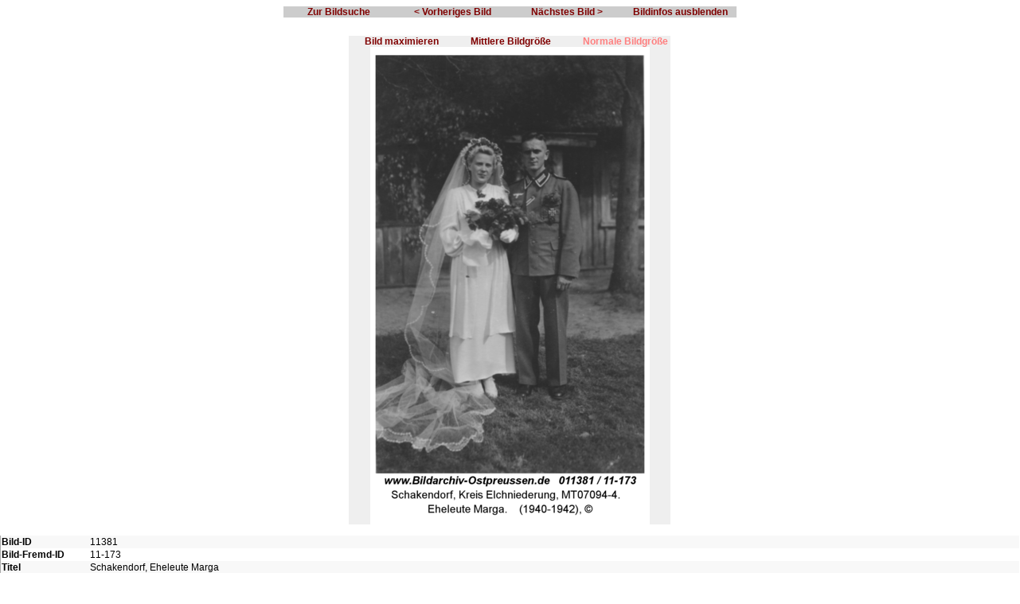

--- FILE ---
content_type: text/html; charset=utf-8
request_url: https://www.bildarchiv-ostpreussen.de/cgi-bin/bildarchiv/suche/show_foto.cgi?lang=deutsch&id=11381&showmenu=1&bildinfos=1
body_size: 20943
content:
<!DOCTYPE HTML PUBLIC "-//W3C//DTD HTML 4.01 Transitional//EN" "http://www.w3.org/TR/html4/loose.dtd">

<html>
<head>
	<meta http-equiv="content-type" content="text/html; charset=utf-8">
	<title>Bildarchiv Ostpreußen, Schakendorf, Eheleute Marga</title>
	<meta name="description" content="Schakendorf, Eheleute Marga (1940 - 1942)    Schakendorf ( Schakuhnen ), Hochzeitsbild Charlotte Marga geb. Saunus und Ehemann. Frau Marga ist die Tochter von Bürgermeister Daniel Saunus und Ehefrau Ida">
	<meta name="keywords" content="Bildarchiv Ostpreußen">
	<meta http-equiv="x-ua-compatible" content="IE=edge">	<!-- IE Kompatibilitaetsmodus deaktivieren -->
	<meta name=viewport content="width=device-width, initial-scale=1, user-scalable=yes">
	<link rel="stylesheet" type="text/css" href="https://www.bildarchiv-ostpreussen.de/css/main.css"/>	
<!--
inhibit_contextmenu:
-->
	<script type="text/javascript" src="https://www.bildarchiv-ostpreussen.de/js/jquery-1.11.0.js"></script>

	<script type="text/javascript" src="https://www.bildarchiv-ostpreussen.de/js/functions.js"></script>
	<script type="text/javascript" src="https://www.bildarchiv-ostpreussen.de/js/base.js"></script>
	<script type="text/javascript" src="https://www.bildarchiv-ostpreussen.de/js/sizes.js"></script>
	<script type="text/javascript" src="https://www.bildarchiv-ostpreussen.de/js/mainmenu_s_jq.de.js"></script>

	<link rel="stylesheet" type="text/css" href="https://admin.bildarchiv-ostpreussen.de/js/css/smoothness/jquery-ui-1.8.16.custom.css">
	<script type="text/javascript" src="https://admin.bildarchiv-ostpreussen.de/js/jquery-ui/js/jquery-ui-1.8.16.custom.min.js"></script>
	<script type="text/javascript" src="https://www.bildarchiv-ostpreussen.de/js/jquery.easing.1.3.js"></script>
	<script src="https://www.bildarchiv-ostpreussen.de/js/booklet/jquery.booklet.latest.min.js" type="text/javascript"></script>
	<link href="https://www.bildarchiv-ostpreussen.de/js/booklet/jquery.booklet.latest.css" type="text/css" rel="stylesheet" media="screen, projection, tv" />
	<script type="text/javascript" src="https://www.bildarchiv-ostpreussen.de/js/jqfunctions.js"></script>


	<style type="text/css"><!--
		@media only screen and (max-device-width: 640px) {
			p, td, li, ul {
				/* font-size: 36px; */
			}
			body, a {
				/* font-size: 36px; */
				margin-bottom: 20px;
			}
			#a_normal, #a_middle, #a_big {
				margin: 15px 25px !important;
				float: left !important;
				display: none;
			}
			.show_foto_menu {
				margin-bottom: 10px;
			}
			.show_foto_menuentries {
				margin: 15 51px;
			}
			#img_main {
				width: 100%;
				max-width: 100%;
				height: auto;
			}
		}
		.nav_small {
			display: none;
		}
		.nav {
			text-align: center;
			background-color: #cccccc;
			margin: 5px 0 20px 0;
		}
		.nav ul {
			list-style: none;
			padding: 0;
			margin: 0;
		}
		.nav ul li {
			display: inline-block;
			width: 140px;
		}
		.tbl_wpi {
			width: 750px;
		}
		@media all and (max-device-width: 640px) {
			.nav_small {
				display: block;
			}
			.nav_small div {
				background-color: #cccccc;
				margin: 0;
			}
			.nav_small div a {
			}
			.nav_small a {
				display: inline-block;
				padding: 8px;
				margin: 4px 10px;
			}
			.nav {
				display: none;
				float: left;
			}
			.nav ul li {
				padding: 20px 0;
			}
			.nav ul li a {
				padding: 5px 10px;
			}
			.tbl_wpi {
				width: 100%;
			}
			.a_link {
				display: inline-block;
				margin: 4px 0;
				padding: 8px 0;
			}
		}
		.lang-menu {
			padding:5px 0px;
			background-color:#d8d8d8;
			text-align:left;
			width:122px;
		}
		.tbl_wpi>tbody>tr>td {
			text-align: left;
			border: 1px solid #fff;
		}
		.openpagewin {
			color: #000000;
			margin: 0 3px;
			padding: 0 6px;
			border: 1px solid #9f9f9f;
		}
		.openpagewin:hover {
			border: 1px solid #000000;
		}
		.openpageinputwin {
			display: none;
			position: absolute;
			color: #000000;
			background-color: transparent;
			padding: 30px 30px;
			font-weight: bold;
		}
		.first_ellipses {
			display: none;
		}
		.last_ellipses {
			display: none;
		}
		.pgbtn {
			font-weight: bold;
			border: 1px solid #7f7fbf;
			color: black !important;
			background-color: #dfdfdf;
			padding: 0;
			margin: 0 3px;
		}
		.alt {
			background-color:#f8f8f8;
		}
		a img {border: none; }	/* fuer IE */
		
	--></style>

	<script type="text/javascript">
		// Add a script element as a child of the body
		function downloadJSAtOnload() {
			var element = document.createElement("script");
			element.src = "/js/defer_show_foto.js";	// Hups - die Ersetzungen sind nicht vorgenommen...?
//			document.body.appendChild(element);
//			element = document.createElement("script");
//			element.src = "https://www.bildarchiv-ostpreussen.de/js/functions.js";
//			document.body.appendChild(element);
		}

// // Check for browser support of event handling capability
// if (window.addEventListener)
// 	window.addEventListener("load", downloadJSAtOnload, false);
// else if (window.attachEvent)
// 	window.attachEvent("onload", downloadJSAtOnload);
// else window.onload = downloadJSAtOnload;


		img_main_width = 0;
		img_main_height = 0;

		document.onmousedown = inhibit_contextmenu;
		document.oncontextmenu = inhibit_contextmenu;
		if (document.layers) {
			document.captureEvents(Event.MOUSEDOWN);
		}

		window.resizeTo(Math.min(screen.availWidth, 640), Math.min(screen.availHeight, 900));
		var currentpage = 1;

		$(document).ready(function() {
			var closing = false;
			$('.openpageinputwin input').keypress( function(event) {
				if (event.keyCode == 13) {
					var page = parseInt($(this).val());
					if (!isNaN(page)) {
						page = Math.max(1, Math.min(0, page));
						window.location.hash = "#/page/" + (page+1);
						select_pagebtn();
					}
				} else if (event.keyCode != 27) {	// Esc
					return;
				}
				closing = true;
				$('.openpagewin').css({display: ''});
				$('.openpageinputwin').css({display: 'none'});
			});
			$('.openpagewin').on('mouseover', function(e) {
				if (!closing) {
					$('.openpageinputwin').css({
						top: $('.spn_openpagewin').offset().top - 35,
						left: e.pageX - $('.openpageinputwin').outerWidth(true) + 30,
						zIndex: 200,
						display: 'block',
					});
					$('.openpagewin').css({display: 'none'});
					$('.openpageinputwin input').select().focus();
				}
				closing = false;
			});
			$('.openpageinputwin').on('mouseleave', function() {
				$('.openpagewin').css({display: ''});
				$('.openpageinputwin').css({display: 'none'});
			});
			$('#div_buch').booklet({
				width:		600,
				height:		600,
				speed:		600,             // speed of the transition between pages

				closed:		true,            // start with the book "closed", will add empty pages to beginning and end of book

				pagePadding:        0,              // padding for each page wrapper
				pageNumbers:        false,            // display page numbers on each page

				hovers:             false,           // enables preview pageturn hover animation, shows a small preview of previous or next page on hover
manual:		false,		// Doesn't work with arrows == true or other settings?
				overlays:           false,           // enables navigation using a page sized overlay, when enabled links inside the content will not be clickable
				arrows:             true,           // adds arrows overlayed over the book edges
				cursor:             'pointer',       // cursor css setting for side bar areas

				keyboard:           true,            // enables navigation with arrow keys (left: previous, right: next)

				shadows:            true,            // display shadows on page animations
				shadowTopFwdWidth:  166,             // shadow width for top forward anim
				shadowTopBackWidth: 166,             // shadow width for top back anim
				shadowBtmWidth:     50,              // shadow width for bottom shadow

				hash:		true,		// To generate anchors like ?'#/page/5' for access via <a href=...>

				start:		function(e, data) {
							$('.pgbtn').blur();
						},
				change:		function(e, data) {
							select_pagebtn();
						},
			});

			select_pagebtn();

			if (600 > $(window).width()) {
				$('#div_buch').css('margin-left', '80px');

				$(document.body)
				.append('<div id="win_usecursors"  style="display:none;" style="position:fixed;top:100px;left:300px;padding:10px;background-color:#ffffef;opacity:0.8;z-index:1000;"><button type="button" style="float:right;background-color:#afafaf;" onclick="$(\'#win_usecursors\').fadeOut(1000);"><b>x</b></button><br style="clear:both;"><hr><div style="margin:50px 80px;font-weight:bold;">Sie können die Pfeiltasten verwenden, um im Prospekt zu blättern.</div></div>')
				.fadeIn(1000);

				$(document.body).on('click', '#win_usecursors', '', function() { $('#win_usecursors').fadeOut(500); });
				$('#win_usecursors').center();
				setTimeout(function() { $('#win_usecursors').fadeOut(2000); }, 8000);
			}

			$('#img_main').one('load', function(e) {
				var w = 600;
				var h = 600;
				img_main_width = this.width;
				img_main_height = this.height;
				if (w > 5000) {	// fullscreen
					$(window).on('resize', function(e) {
						w = $(window).width() - 4;
						h = $(window).height() - 25;
console.log('resized to ' + w + ' x ' + h);
						var scale = w / img_main_width;
						if (img_main_height * scale > h) {
							scale = h / img_main_height;
						}
						$('#img_main').prop('width', Math.floor(img_main_width * scale));
					});
					window.moveTo(0,0);
					$(document.body).trigger('resize');
					return;
				}
				var scale = w / this.width;
				if (scale != 1) {
					if (this.height * scale > h) {
						scale = h / this.height;
					}
					$(this).prop('width', Math.floor(this.width * scale));
				}
			});

			// Fuer den IE darf src erst nach der load-Registrierung gesetzt werden:
			$('#img_main').prop('src', 'https://files.bildarchiv-ostpreussen.de/files/scans/11000/600/11381fs-12559-zNwJSgoieo7qIYnptjLaWf.png?d=1766342593');
		});

		function select_pagebtn() {
			var h = window.location.hash;
			if (h.match(/\/page\/[0-9][0-9]*/)) {
				currentpage = h.replace(/.*\/page\//, '') - 1;
				currentpage = Math.max(1, currentpage);
				currentpage = Math.min(0, currentpage);
			}

			$('.pgbtn').css({'background-color': '#dfdfdf'});
			$('#pg'+currentpage).css({'background-color': '#9f9faf'});

			var active_page = 2 * Math.floor(currentpage / 2);
			var visible_pagelinks_left = 2;

			var pages_start = active_page - 2 * visible_pagelinks_left;
			if (pages_start + 4 * visible_pagelinks_left + 2 > 0) {
				pages_start = 0 - 4 * visible_pagelinks_left - 2;
			}
			if (pages_start < 2) { pages_start = 2; }

			var pages_end = pages_start + 4 * visible_pagelinks_left;
			if (pages_end > 0 - 2) {
				pages_end = 0 - 2;
			}
			pages_end = Math.max(2, pages_end);
//console.log('(2 - ' + (pages_start-1) + ') -> (' + pages_start + ' - ' + pages_end + ') -> (' + (pages_end+2) + ' - ' + (0 -1) + ')');
			for(var n = 2; n < pages_start;) {
				$('#pg'+n).css({'display': 'none'});
				n++;
				if ((n%2) != 0 && n < 0) { n++; };
			}
			for(var n = pages_start; n <= pages_end; n++) {
				$('#pg'+n).css({'display': 'inline'});
			}
			for(var n = pages_end + 2; n < 0 -1; n += 2) {
				$('#pg'+n).css({'display': 'none'});
			}
			// 1 ... 4 6 8 10 12 ... 20
			$('.first_ellipses').css('display', pages_start > 2?'inline':'none');
			$('.last_ellipses').css('display', pages_end < 0 - 2?'inline':'none');


			// Links zu anderen Groessen um den hash ergaenzen:
			var hr = $('#a_normal').prop('href');
			if (hr.indexOf('#') > 0) {
				hr = hr.substring(0, hr.indexOf('#'));
			}
			$('#a_normal').prop('href', hr + h);
			hr = $('#a_middle').prop('href');
			if (hr.indexOf('#') > 0) {
				hr = hr.substring(0, hr.indexOf('#'));
			}
			$('#a_middle').prop('href', hr + h);
			hr = $('#a_big').prop('href');
			if (hr.indexOf('#') > 0) {
				hr = hr.substring(0, hr.indexOf('#'));
			}
			$('#a_big').prop('href', hr + h);
		}
	</script>
	<noscript>
		<h2>Bitte schalten Sie Javascript in Ihren Browser-Einstellungen ein, um diese Seite zu sehen.</h2>
	</noscript>
</head>

<body bgcolor="#ffffff" style="margin:0px">

<center>

	<table class="show_foto_menu" >
		<tr>
			<td align="center">
				<div class="nav">
					<ul>
						<li>
							<a href="/suche/index.html"><nobr><b>Zur Bildsuche</b></nobr></a>
						</li>
						<li>
							<a href="/cgi-bin/bildarchiv/suche/show_foto.cgi?lang=deutsch&id=11380&showmenu=1&bildinfos=1&size=normal"><nobr><b>&lt; Vorheriges Bild</b></nobr></a>
						</li>
						<li>
							<a href="/cgi-bin/bildarchiv/suche/show_foto.cgi?lang=deutsch&id=11382&showmenu=1&bildinfos=1&size=normal"><nobr><b>Nächstes Bild &gt;</b></nobr></a>
						</li>
						<li>
							<a href="/cgi-bin/bildarchiv/suche/show_foto.cgi?lang=deutsch&id=11381&showmenu=1&size=normal"><nobr><b  style="display:none;">Kontakt / Hilfe</b><b>Bildinfos ausblenden</b></nobr></a>
						</li>
					</ul>
				</div>
				<div class="nav_small">
					<div>
						<a href="/suche/index.html"><nobr><b>Zur Bildsuche</b></nobr></a><br>
						<a href="/cgi-bin/bildarchiv/suche/show_foto.cgi?lang=deutsch&id=11381&showmenu=1&size=normal"><nobr><b  style="display:none;">Kontakt / Hilfe</b><b>Bildinfos ausblenden</b></nobr></a>
					</div>
					<div style="margin-top:5px;">
						<a href="/cgi-bin/bildarchiv/suche/show_foto.cgi?lang=deutsch&id=11380&showmenu=1&bildinfos=1&size=normal" style="margin-right:40px;"><nobr><b>&lt;&lt;</b></nobr></a>
						<a href="/cgi-bin/bildarchiv/suche/show_foto.cgi?lang=deutsch&id=11382&showmenu=1&bildinfos=1&size=normal" style="margin-left:40px;"><nobr><b>&gt;&gt;</b></nobr></a>
					</div>
				</div>
<!--
				<table class="show_foto_menuentries" border="0" bgcolor="#cccccc" cellspacing="0" cellpadding="3">
					<tr>
						<td width="140" align="center"><a href="/suche/index.html"><nobr><b>Zur Bildsuche</b></nobr></a></td>
						<td width="140" align="center"><a href="/cgi-bin/bildarchiv/suche/show_foto.cgi?lang=deutsch&id=11380&showmenu=1&bildinfos=1&size=normal"><nobr><b>&lt; Vorheriges Bild</b></nobr></a></td>
						<td width="140" align="center"><a href="/cgi-bin/bildarchiv/suche/show_foto.cgi?lang=deutsch&id=11382&showmenu=1&bildinfos=1&size=normal"><nobr><b>Nächstes Bild &gt;</b></nobr></a></td>
						<td width="140" align="center"><a href="/cgi-bin/bildarchiv/suche/show_foto.cgi?lang=deutsch&id=11381&showmenu=1&size=normal"><nobr><b  style="display:none;">Kontakt / Hilfe</b><b>Bildinfos ausblenden</b></nobr></a></td>
					</tr>
				</table>
-->
			</td>
		</tr>
	</table>


<div id="language_window" style="background-color:#d8d8d8;position:absolute;left:0;top:0;z-index:30;display:none;padding:5px 10px;" onmouseout="closeLanguageMenu(this, event)">
	<a href="/cgi-bin/bildarchiv/suche/show_foto.cgi?lang=deutsch&id=11381" target="_parent" onmouseover="this.style.backgroundColor='#f7f7f7';" onmouseout="this.style.backgroundColor='#d8d8d8';"><div class="lang-menu" onmouseover="this.style.backgroundColor='#f7f7f7';" onmouseout="this.style.backgroundColor='#d8d8d8';"><img border="0" src="https://www.bildarchiv-ostpreussen.de/grafx/detailsuche/fahnen/de10.png"><b>&nbsp;&nbsp;&nbsp;Deutsch</b></div></a>
	<a href="/cgi-bin/bildarchiv/suche/show_foto.cgi?lang=english&id=11381" target="_parent"><div class="lang-menu" onmouseover="this.style.backgroundColor='#f7f7f7';" onmouseout="this.style.backgroundColor='#d8d8d8';"><img border="0" src="https://www.bildarchiv-ostpreussen.de/grafx/detailsuche/fahnen/en10.png"><b>&nbsp;&nbsp;&nbsp;English</b></div></a>
	<a href="/cgi-bin/bildarchiv/suche/show_foto.cgi?lang=russki&id=11381" target="_parent"><div class="lang-menu" onmouseover="this.style.backgroundColor='#f7f7f7';" onmouseout="this.style.backgroundColor='#d8d8d8';"><img border="0" src="https://www.bildarchiv-ostpreussen.de/grafx/detailsuche/fahnen/ru10.png"><b>&nbsp;&nbsp;&nbsp;Русский</b></div></a>
	<a href="/cgi-bin/bildarchiv/suche/show_foto.cgi?lang=polski&id=11381" target="_parent"><div class="lang-menu" onmouseover="this.style.backgroundColor='#f7f7f7';" onmouseout="this.style.backgroundColor='#d8d8d8';"><img border="0" src="https://www.bildarchiv-ostpreussen.de/grafx/detailsuche/fahnen/pl10.png"><b>&nbsp;&nbsp;&nbsp;Polski</b></div></a>
	<a href="/cgi-bin/bildarchiv/suche/show_foto.cgi?lang=lietuviu&id=11381" target="_parent"><div class="lang-menu" onmouseover="this.style.backgroundColor='#f7f7f7';" onmouseout="this.style.backgroundColor='#d8d8d8';"><img border="0" src="https://www.bildarchiv-ostpreussen.de/grafx/detailsuche/fahnen/lt10.png">&nbsp;&nbsp;&nbsp;Lietuvių</div></a>
	<br>
</div>


	<table bgcolor="#efefef" border="0" cellspacing="0" cellpadding="0">
		<tr>
			<td>
				<a href="/cgi-bin/bildarchiv/suche/show_foto.cgi?lang=deutsch&id=11381&size=normal&showmenu=1&bildinfos=1&showmenu=1&bildinfos=1" id="a_normal" style="margin:0 3px 0 20px;float:right;color:#ff7f7f !important;">Normale Bildgröße</a>
				<a href="/cgi-bin/bildarchiv/suche/show_foto.cgi?lang=deutsch&id=11381&size=middle&showmenu=1&bildinfos=1&showmenu=1&bildinfos=1" id="a_middle" style="margin:0 20px;float:right;">Mittlere Bildgröße</a>
				<a href="/cgi-bin/bildarchiv/suche/show_foto.cgi?lang=deutsch&id=11381&size=big&showmenu=1&bildinfos=1&showmenu=1&bildinfos=1" id="a_big" style="margin:0 20px;float:right;">Bild maximieren</a>
			</td>
		</tr>
		<tr>
			<td align="center">
				<a href="#"  style="display:none;" style="outline:0;"></a>
				<div style="overflow:auto;overflow-y:hidden;" >
					<img id="img_main" src="https://files.bildarchiv-ostpreussen.de/files/scans/11000/600/11381fs-12559-zNwJSgoieo7qIYnptjLaWf.png?d=1766342593" title="Schakendorf, Eheleute Marga" alt="Schakendorf, Eheleute Marga" border="0">
				</div>
			</td>
		</tr>
		<tr>
			<td>
				
			</td>
		</tr>
	</table>

	<div id="div_bildinfo">
		<br>
		<table id="tbl_wpi" style="background-color:white;border:1px solid #aaa;border-collapse:collapse;"><tr style="border:1px solid black;"><tr>
	<td class="alt" valign="top"><b>Bild-ID</b></td>	<td class="alt" colspan="2">11381</td><tr>
	<td valign="top"><b>Bild-Fremd-ID</b></td>	<td colspan="2">11-173</td></tr>
<tr>
	<td class="alt" valign="top"><b>Titel</b></td>	<td class="alt" colspan="2">Schakendorf, Eheleute Marga</td></tr>
<tr>
	<td valign="top"><b>Beschreibung</b></td>	<td colspan="2">Schakendorf ( Schakuhnen ), Hochzeitsbild Charlotte Marga geb. Saunus und Ehemann. Frau Marga ist die Tochter von Bürgermeister Daniel Saunus und Ehefrau Ida</td></tr>
<tr>
	<td class="alt" valign="top"><b>Autor</b></td>	<td class="alt" colspan="2">unbekannt</td></tr>
<tr>
	<td valign="top"><b>Aufnahmedatum</b></td>	<td colspan="2">1940 - 1942</td></tr>
<tr>
	<td class="alt" valign="top"><b>Geographische Lage</b></td>	<td class="alt" colspan="2">?</td></tr>
<tr>
	<td valign="top"><b>Ort</b></td>
	<td width="100%">[809] Schakendorf (Ostpr.) </td>
	<td align="right"><a href="/cgi-bin/bildarchiv/suche/show_ortsinfos.cgi?id=809 " target="_blank">Ortsinfo</a></td>
</tr>
<tr>
	<td class="alt" valign="top"><b>Quelle</b></td>	<td class="alt" colspan="2">[1] <a href="/cgi-bin/bildarchiv/suche/show_quelleninfos.cgi?id=1" target="_blank">Bildarchiv der Kreisgemeinschaft Elchniederung</a></td></tr>
<tr>
	<td valign="top"><b>Fremd-ID</b></td>	<td colspan="2">11-173</a></td></tr>
<tr>
	<td class="alt" valign="top"><b>Fundort in Quelle</b></td>	<td class="alt" colspan="2">Christel Seils geb. Saunus</a></td></tr>
<tr>
	<td valign="top"><b>Bemerkungen zur Quelle</b></td>	<td colspan="2">Siehe auch Heimatbuch "Der Kreis Elchniederung" Band 1 und 2, <br>den Heimatbrief "Die Elchniederung", (erscheint 2x jährlich und wird allen<br>Interessenten auf Anforderung kostenlos zugesandt - Mail an redelch@t-online.de),<br> sowie die von der Kreisgemeinschaft  Elchniederung herausgegebenen Bildbände der Kirchspiele im Kreis Elchniederung  <br>sowie auch unsere Webseite www.kreis-elchniederung.de</td></tr>
<tr>
	<td class="alt" valign="top"><b>Bezugsmöglichkeit</b></td>	<td class="alt" colspan="2">Bildarchiv Ostpreußen, Email: <a href="mailto:kontakt@bildarchiv-ostpreussen.de">kontakt@bildarchiv-ostpreussen.de</a></td></tr>
<tr>
	<td valign="top"><b>Einsteller</b></td>	<td colspan="2">Udo Ernst, redelch (at) t-online (dot) de</td></tr>
<tr>
	<td class="alt" valign="top"><b>(weiterführender) Link</b></td>	<td class="alt" colspan="2"><a href="http://www.kreis-elchniederung.de" target="_blank">http://www.kreis-elchniederung.de</a></td></tr>
<tr>
	<td valign="top"><b>zugeordnet zu Themen/Objekten:</b></td>	<td colspan="2">	<a class="a_link" href="https://www.bildarchiv-ostpreussen.de/suche/index.html?qp=objekt%3D4%3A5723" target="_blank">Elchniederung, Hochzeitsbilder</a><br>	</td></tr>
<tr>
	<td class="alt" valign="top"><b>Letzte Änderung</b></td>	<td class="alt" colspan="2">2010-12-31</td></tr>
</table>
	</div>
</center>

</body>
</html>



--- FILE ---
content_type: text/css
request_url: https://www.bildarchiv-ostpreussen.de/css/main.css
body_size: 2321
content:
h1
{
	font-family: Arial, Helvetica, sans-serif;
	font-style : normal;
	font-weight : bold;
	font-size: 16px;
	color: #000000;
}

h2
{
	font-family: Arial, Helvetica, sans-serif;
	font-style : normal;
	font-weight : bold;
	font-size: 14px;
	color: #000000;
}

body {
	margin: 10px;
	font-family: Arial, Helvetica, sans-serif;
	font-style : normal;
	font-size: 12px;
	color: #000000;
}
@media(max-device-width: 480px) {
	body {
		font-size: 36px;
	}
}

p,td,li,ul {
	font-family: Arial, Helvetica, sans-serif;
	font-style : normal;
	font-size: 12px;
	color: #000000;
}

input,textarea
{
	font-family: Arial, Helvetica, sans-serif;
	font-style : normal;
	font-size: 12px;

	color: #000000;
}

table
{
	margin: 0px;
}

a
{
	color : #800000 !important;
	font-weight : bold;
	text-decoration : none;
}

.head
{
	font-family: Arial, Helvetica, sans-serif;
	font-style : normal;
	font-weight : bold;
	font-size: 15px;
	color: #ffcc00;
}

span.menue {font-size:12px}
a.menue    {font-size:12px; text-decoration:none; font-weight : normal; color:#666666}

.main_submenu {
	padding:5px 20px;
	background-color:#d8d8d8;
	text-align:left;
	white-space:nowrap;
}

/* Small info icons */
.info {
	padding: 0 5px;
	margin: 0 5px 0 0;
	color: #ffffff;
	background-color: #7f7fff;
	vertical-align: top;
	border-radius: 8px;
}

input[disabled=disabled], input:disabled, 
button[disabled=disabled], button:disabled {
	color: #6f6f6f;
}


.development {
	background-color: #0fff0f;
	background-image: repeating-linear-gradient(315deg, transparent, transparent 20px, rgba(255,255,255,.5) 20px, rgba(255,255,255,.5) 40px);
}
div.string-fade-h {
    background: rgba(0, 0, 0, 0) linear-gradient(rgba(255, 255, 255, 0), rgba(255, 255, 255, 1)) repeat scroll 0 0;
    height: 50px;
    margin-bottom: -50px;
    position: relative;
    top: -50px;
}
div.string-fade-v {
    background: rgba(0, 0, 0, 0) linear-gradient(to right, rgba(255, 255, 255, 0), rgba(255, 255, 255, 1)) repeat scroll 0 0;
    width: 50px;
    margin-right: -50px;
    position: relative;
    left: -50px;
}

/* Kind of linking LED for asynchronous working state */
.blinking_workstatus {
	animation: blinkingws 1.3s infinite;
}
@keyframes blinkingws {
	0%{     opacity: 1; }
	49%{    opacity: 0.8; }
	60%{    opacity: 0; }
	99%{    opacity: 0; }
	100%{   opacity: 1; }
}



--- FILE ---
content_type: text/javascript
request_url: https://www.bildarchiv-ostpreussen.de/js/mainmenu_s_jq.de.js
body_size: 20506
content:
//        <link type="text/css" href="https://www.bildarchiv-ostpreussen.de/js/jquery-ui-1.10.3.custom/css/smoothness/jquery-ui-1.10.3.custom.min.css" rel="stylesheet" />
//        <script type="text/javascript" src="https://www.bildarchiv-ostpreussen.de/js/jquery-1.9.0.min.js"></script>
//        <script type="text/javascript" src="https://www.bildarchiv-ostpreussen.de/js/jqfunctions.js" charset="utf-8"></script>
//        <script type="text/javascript" src="https://www.bildarchiv-ostpreussen.de/js/jquery-ui-1.10.3.custom/js/jquery-ui-1.10.3.custom.min.js"></script>
//        <script type="text/javascript" src="https://www.bildarchiv-ostpreussen.de/js/jquery.easing.1.3.js"></script>
// Requires the following css class definitions somewhere:
//	.main_submenu {
//		padding:5px 20px;
//		background-color:#d8d8d8;
//		text-align:left;
//		white-space:nowrap;
//	}
//	/* .......................... */
//	/* . Gedimmter Hintergrund: . */
//	/* .......................... */
//	.dimmed_background {
//		height: 100%;
//		width: 100%;
//		position:fixed;
//		top: 0px;
//		left: 0px;
//		background-color: rgb(255, 255, 255);
//		background-repeat:repeat;
//		opacity: 0.7;
//		-moz-opacity: 0.70;
//		filter: alpha(opacity=70);
//		z-index: 20;
//	}
//////////////////////////////////////////////////////////////////////////////
// Requires <div class="dimmed_background" id="dimmed_div" style="display:none;"></div>
//////////////////////////////////////////////////////////////////////////////
//////////////////////////////////////////////////////////////////////////////
// Upper menu line:
//////////////////////////////////////////////////////////////////////////////
function headmenu(parent_el, default_selected, with_lang_menu, lang_target, tbl_width, outset) {
	if (!'de'.match(/^[a-z][a-z]$/)) {
		return;
	}
	var url_getmessages = '/ajax/ajax_getmessages.pl';
	var url_getmessagecount = '/ajax/ajax_getmessages.pl';
	var this_object = this;
	var loadedCallback = '';
	var loading = 2;	// count back on loaded star2.gif and dynamically generated content each
	this.setLoadedCallback = function(lc) {
		loadedCallback = lc;
	}
	// Overrides definition in main.css - does it make sense???
	$('.main_submenu').css( {
		padding:		'5px 20px',
		'background-color':	'#d8d8d8',
		'text-align':		'left',
		'white-space':		'nowrap'
	} );
	if ($('.dimmed_background').css('z-index') != 20) {
		$('.dimmed_background').css( {
			height:			'100%',
			width:			'100%',
			position:		'fixed',
			top:			'0px',
			left:			'0px',
			'background-color':	'rgb(255, 255, 255)',
			'background-repeat':	'repeat',
			opacity:		0.7,
			'z-index':		20
		} );
	}
	$.ajax( {
		url:	url_getmessagecount +
			"?typ=user" +
			"&lang=de" +
			"&id=-2" +
			"&d=" + new Date().getTime(),
		success: function (text) {
			//?text = text.substr(text.indexOf('\n')+1);
			var with_news = (text != "0");
			if (with_lang_menu && !lang_target) {
				lang_target = '/suche/index.html';
			} else if (!with_lang_menu) {
				lang_ext = '';
			}
			var lang_ext = '.de';
			// Hack fuer die Expertensuche, die nicht ueber Multiviews aufgerufen wird
			// (== Endung .de etc.), sondern ueber einen Parameter (?lang=de etc.):
			var lang_ext_langmenu = '.';
			if (lang_target && lang_target.charAt(lang_target.length - 1) == '=') {
				lang_ext_langmenu = '';
			} else if (!tbl_width) {
				tbl_width = "800";
			}
			var el_tbl = document.createElement('div');
			el_tbl.setAttribute("id","header_top");
			var sel_text = 'bgcolor="#ededed"';
			var desel_text = 'onmouseover="$(\'#search_window\').css(\'display\',\'none\');' +
					(with_lang_menu ?
							'$(\'#language_window\').css(\'display\',\'none\');' :
							'') +
					'this.style.backgroundColor=\'#dddddd\';" onmouseout="this.style.backgroundColor=\'#cccccc\';"';
			var desel_text2 = 'onmouseover="' +
					(default_selected!=1?'':'$(\'#search_window\').css(\'display\',\'none\');') +
					(with_lang_menu ?
							'$(\'#language_window\').css(\'display\',\'none\');' :
							'') +
					'this.style.backgroundColor=\'#dddddd\';" onmouseout="this.style.backgroundColor=\'#cccccc\';"';
			var ih = '<table width="' + tbl_width + '" bgcolor="#cccccc" cellspacing="0" cellpadding="5" style="margin:0 20px;' + (outset?'border:2px outset #dfdfdf;':'') + '"><tbody><tr>\n' +
					// Startseite:
					'	<td width="220" align="center" valign="middle" style="display:table-cell;vertical-align:middle;" ' + (default_selected==0?sel_text:desel_text) + ' onclick="window.location.href=\'https://www.bildarchiv-ostpreussen.de/index.html'+lang_ext+'\';">\n' +
					'		<a href="https://www.bildarchiv-ostpreussen.de/index.html'+lang_ext+'">' + (false?'<span style="display:table-cell;vertical-align:middle;"><img src="/grafx/suche/24.gif" height="20">&nbsp;&nbsp;</span>':'') + '<span style="display:table-cell;vertical-align:middle;"><b>Startseite</b></span></a>\n' +
					'	</td>\n' +
					// Suche:
					'	<td width="220" id="open_search_win" style="padding-top:6px;padding-bottom:6px;" ' + (default_selected==1?sel_text:desel_text2) + ' align="center" onclick="hideAllMenus();openSearchMenu();">\n' +
					'		<a href="javascript:"><b>Suche</b></a>\n' +
					'	</td>\n' +
					// Kontakt/Hilfe:
					'	<td width="220" align="center" ' + (default_selected==2?sel_text:desel_text) + ' onclick="window.location.href=\'https://www.bildarchiv-ostpreussen.de/hilfe.html'+lang_ext+'\';">\n' +
					'		<a href="https://www.bildarchiv-ostpreussen.de/hilfe.html'+lang_ext+'"><span style="white-space:nowrap;"><b>Gästebuch / Forum</b></span></a>\n' +
					'	</td>\n' +
					// Impressum:
					'	<td width="220" align="center" ' + (default_selected==3?sel_text:desel_text) + ' onclick="window.location.href=\'https://www.bildarchiv-ostpreussen.de/kontakt.html\';">\n' +
					'		<a href="https://www.bildarchiv-ostpreussen.de/kontakt.html"><span style="white-space:nowrap;"><b>Kontakt / Impressum</b></span></a>\n' +
					'	</td>\n' +
					// DSGVO:
					'	<td width="220" align="center" ' + (default_selected==3?sel_text:desel_text) + '>\n' +
					'		<a href="https://ostpreussen.de/lo/datenschutz.html" target="_blank"><span style="white-space:nowrap;"><b>Datenschutz</b></span></a>\n' +
					'	</td>\n';
					// Spendenbutton:
					ih += '	<td width="220" align="center" ' + (default_selected==4?sel_text:desel_text) + ' onclick="window.location.href=\'https://www.bildarchiv-ostpreussen.de/donate.html\';">\n' +
						'		<span class="donation_btn"><a href="https://www.bildarchiv-ostpreussen.de/donate.html"><span style="white-space:nowrap;"><b>Ihre Spende</b></span></a><span>\n' +
						'	</td>\n';
			if (with_news) {
				// News:
				ih += '	<td id="td_news" width="220" align="center" ' + desel_text + '>\n' +
					'		<a id="a_news"><span style="white-space:nowrap;vertical-align:50%;"><img src="/grafx/star2.gif" alt="neu!" style="margin-right:-10px;border:none;" onload="imageLoaded();"><b style="vertical-align:50%;">Neuigkeiten</b></span></a>\n' +
					'	</td>\n';
			} else {
				loading--;
			}
			if (with_lang_menu) {
				// Sprachmenu:
				ih += '	<td width="5" id="open_lang_win" align="center" onmouseover="this.style.backgroundColor=\'#dddddd\';" onmouseout="this.style.backgroundColor=\'#cccccc\';" onclick="hideAllMenus();openLanguageMenu();return false;">\n' +
					'		<span style="white-space:nowrap;">\n' +
					'			<img src="/grafx/detailsuche/fahnen/de10.png" alt="select language">\n' +
					'			&nbsp;&nbsp;<img src="/grafx/pfeil1.gif" alt="select language">\n' +
					'		</span>\n' +
					'	</td>\n';
			}
			ih += '</tr></tbody></table>';
			el_tbl.innerHTML = ih;
			parent_el.appendChild(el_tbl);
			//////////////////////////////////////////////////////////////////////////////
			// Main menu, search sub menu:
			//////////////////////////////////////////////////////////////////////////////
			var el_sw = document.createElement('div');
			el_sw.setAttribute("id", "search_window");
			el_sw.style.backgroundColor = "#d8d8d8";
			el_sw.style.position = "absolute";
			el_sw.style.left = "0";
			el_sw.style.top = "0";
			el_sw.style.zIndex = "30";
			el_sw.style.display = "none";
			el_sw.style.padding = "5px 0";
			if (outset) {
				el_sw.style.border = '2px outset #dfdfdf';
			}
			if (document.all) {
				el_sw.onmouseout = function() { closeSearchMenu(el_sw, event); };
			} else {
				el_sw.onmouseout = function(event) { closeSearchMenu(el_sw, event); };
			}
			el_sw.innerHTML = '<div class="main_submenu" onmouseover="this.style.backgroundColor=\'#ededed\';" onmouseout="this.style.backgroundColor=\'#d8d8d8\';" onclick="window.location=\'/suche/index.html'+lang_ext+'#!start=1\';return false;">' +
				'	<a href="/suche/index.html'+lang_ext+'#!start=1" target="_parent" style="width:100%;">' +
				'		<b>' + 'Standardsuche'.replace(/ /g, '&nbsp;') + '</b>' +
				'	</a>' +
				'</div>' +
// Aehem: das ist noch nicht ganz korrekt: ein Klick auf den href oeffnet dei Detailsuche im eigenen Fenster, ein Klick daneben im gleichen Fenster...
				'<div class="main_submenu" onmouseover="this.style.backgroundColor=\'#ededed\';" onmouseout="this.style.backgroundColor=\'#d8d8d8\';" onclick="window.location=\'/cgi-bin/bildarchiv/detailsuche/detailsuche.cgi?' + (with_lang_menu?'lang=de&':'') + 'optionen=X&v=1\';">' +
				'	<a href="/cgi-bin/bildarchiv/detailsuche/detailsuche.cgi?' + (with_lang_menu?'lang=de&':'') + 'optionen=X&v=1" target="_parent" style="width:100%;">' +
				'		<b>' + 'Erweiterte Suche mit Karte'.replace(/ /g, '&nbsp;') + '</b>' +
				'	</a>' +
				'</div>' +
				'<div class="main_submenu" onmouseover="this.style.backgroundColor=\'#ededed\';" onmouseout="this.style.backgroundColor=\'#d8d8d8\';" onclick="window.location=\'/suche_volltext.html\';">' +
				'	<a href="/suche_volltext.html" target="_parent" style="width:100%;">' +
				'		<b>' + 'Andere Suchanfragen'.replace(/ /g, '&nbsp;') + '</b>' +
				'	</a>' +
				'</div>';
			$('#open_search_win').get()[0].appendChild(el_sw);
			//////////////////////////////////////////////////////////////////////////////
			// Main menu, language sub menu:
			//////////////////////////////////////////////////////////////////////////////
			if (with_lang_menu) {
				var el_lw = document.createElement('div');
				el_lw.setAttribute("id", "language_window");
				el_lw.style.backgroundColor = "#d8d8d8";
				el_lw.style.position = "absolute";
				el_lw.style.left = "0";
				el_lw.style.top = "0";
				el_lw.style.zIndex = "30";
				el_lw.style.display = "none";
				el_lw.style.padding = "5px 0";
				if (outset) {
					el_lw.style.border = '2px outset #dfdfdf';
				}
				if (document.all) {
					el_lw.onmouseout = function() { closeLanguageMenu(el_lw, event); };
				} else {
					el_lw.onmouseout = function(event) { closeLanguageMenu(el_lw, event); };
				}
				el_lw.innerHTML = '<div class="main_submenu" onmouseover="this.style.backgroundColor=\'#ededed\';" onmouseout="this.style.backgroundColor=\'#d8d8d8\';" onclick="window.location=\'' + lang_target + lang_ext_langmenu + 'de\';">' +
					'	<a href="'+lang_target+lang_ext_langmenu+'de" target="_parent" style="width:100%;">' +
					'		<img border="0" src="/grafx/detailsuche/fahnen/de10.png" alt="Deutsch"><b>&nbsp;&nbsp;&nbsp;Deutsch</b>' +
					'	</a>' +
					'</div>' +
					'<div class="main_submenu" onmouseover="this.style.backgroundColor=\'#ededed\';" onmouseout="this.style.backgroundColor=\'#d8d8d8\';" onclick="window.location=\'' + lang_target + lang_ext_langmenu + 'en\';">' +
					'	<a href="'+lang_target+lang_ext_langmenu+'en" target="_parent" style="width:100%;">' +
					'		<img border="0" src="/grafx/detailsuche/fahnen/en10.png" alt="English"><b>&nbsp;&nbsp;&nbsp;English</b>' +
					'	</a>' +
					'</div>' +
					'<div class="main_submenu" onmouseover="this.style.backgroundColor=\'#ededed\';" onmouseout="this.style.backgroundColor=\'#d8d8d8\';" onclick="window.location=\'' + lang_target + lang_ext_langmenu + 'ru\';">' +
					'	<a href="'+lang_target+lang_ext_langmenu+'ru" target="_parent" style="width:100%;">' +
					'		<img border="0" src="/grafx/detailsuche/fahnen/ru10.png" alt="Русский"><b>&nbsp;&nbsp;&nbsp;Русский</b>' +
					'	</a>' +
					'</div>' +
					'<div class="main_submenu" onmouseover="this.style.backgroundColor=\'#ededed\';" onmouseout="this.style.backgroundColor=\'#d8d8d8\';" onclick="window.location=\'' + lang_target + lang_ext_langmenu + 'pl\';">' +
					'	<a href="'+lang_target+lang_ext_langmenu+'po" target="_parent" style="width:100%;">' +
					'		<img border="0" src="/grafx/detailsuche/fahnen/pl10.png" alt="Polski"><b>&nbsp;&nbsp;&nbsp;Polski</b>' +
					'	</a>' +
					'</div>' +
					'<div class="main_submenu" onmouseover="this.style.backgroundColor=\'#ededed\';" onmouseout="this.style.backgroundColor=\'#d8d8d8\';" onclick="window.location=\'' + lang_target + lang_ext_langmenu + 'lt\';">' +
					'	<a href="'+lang_target+lang_ext_langmenu+'lt" target="_parent" style="width:100%;">' +
					'		<img border="0" src="/grafx/detailsuche/fahnen/lt10.png" alt="Lietuvių"><b>&nbsp;&nbsp;&nbsp;Lietuvių</b>' +
					'	</a>' +
					'</div>';
				$('#open_lang_win').get()[0].appendChild(el_lw);
			}
			if (with_news) {
				// class subwindow:
				// position:fixed;
				// padding: 10px;
				// background-color:#dfdfdf;
				// border: none; /* 10px #7f7f7f solid; */
				// overflow: auto;
				// z-index: 100;
				var el_newsdiv = document.createElement('div');
				el_newsdiv.setAttribute("id", "window_messages");
				el_newsdiv.style.position = 'fixed';
				el_newsdiv.style.padding = '10px';
				el_newsdiv.style.backgroundColor = '#dfdfdf';
				el_newsdiv.style.border = 'none';
				el_newsdiv.style.overflow = 'auto';
				el_newsdiv.style.zIndex = '100';
				el_newsdiv.style.maxHeight = '90%';
				el_newsdiv.style.overflowY = 'scroll';
				el_newsdiv.style.display = 'none';
				ih = '		<table style="width:550px;border:0;" cellspacing="0" class="tbl_msgs">' +
						'			<tr bgcolor="#bbbbbb">' +
						'				<td style="background-color:#bbbbbb;padding:10px;text-align:left;"><img src="/grafx/star2.gif" alt="neu!"><b style="margin-left:-10px;">Neuigkeiten</b></td>' +
						'				<td style="background-color:#bbbbbb;padding:10px;float:right;"><b id="b_close" style="border:1px solid black;padding:0 3px;cursor:pointer;">X</b></td>' +
						'			</tr>' +
						'			<tr>' +
						'				<td colspan="2" style="text-align:left;">' +
						'                			<div id="div_messages">' +
						'                			</div>' +
						'				</td>' +
						'			</tr>' +
						'		</table>';
				el_newsdiv.innerHTML = ih;
				parent_el.appendChild(el_newsdiv);
				$('#td_news').on('click', function() { initMessages('top'); });
				$('#b_close').on('click', function() { this_object.closeNews(); });
			}
			$('.donation_btn')
			.css({
				'background-color':	'#ffcc00',
				padding:		'5px',
				border:			'1px solid gray',
				'border-radius':	'3px',
				background:		'linear-gradient(#ffff00,#ffcc00)',
			})
			loading--;
			if (loadedCallback && loading == 0) {
				loadedCallback();
			}
		}
	} );
	openSearchMenu = function() {
		if ($('#search_window').css('display') != 'none') {
			$('#search_window').css('display', 'none');
			return;
		}
		$('#search_window').css('top', ($('#open_search_win').position().top + getHeight('open_search_win')) + "px");
		$('#search_window').css('left', $('#open_search_win').offset().left + "px");
		$('#search_window').css('display', '');
	}
	imageLoaded = function() {
		loading--;
		if (loadedCallback && loading == 0) {
			loadedCallback();
		}
	}
	openLanguageMenu = function() {
		if ($('#language_window').length < 1) {
			return;
		}
		if ($('#language_window').css('display') != 'none') {
			$('#language_window').css('display', 'none');
			return;
		}
		$('#language_window').css({
			top:	($('#open_lang_win').offset().top + getHeight($('#open_lang_win').get()[0])) + "px",
			display:	'',
			left:		Math.min($(window).width() - $('#language_window').width(),
							$('#open_lang_win').offset().left
							) + "px"
		});
	}
	hideAllMenus = function(exclude) {
		if ($('#search_window').length < 1) { return; }
		if (!exclude) {
			exclude = '';
		}
		$('#search_window').css('display', (exclude == 'search_window'?'':'none'));
		if ($('#language_window').length > 0) {
			$('#language_window').css('display', (exclude == 'language_window'?'':'none'));
		}
		document.onclick = (exclude?hideAllMenus:'');
		if (exclude == '') {
			document.onmousemove = '';
		}
	}
		function initMessages(id) {
			$.ajax({
				url:	url_getmessages +
						"?typ=user" +
						"&lang=de" +
						"&id=" + id +
						"&d=" + new Date().getTime(),
				success:	function(text) {
							setMessages(text);
						}
			});
		}
		function setMessages(text) {
			$('#dimmed_div').css('display', '');
			$('#window_messages').css('display', '');
			var datum, ueberschrift, nachricht;
			var cnt = 0, cnt1, cnt2, cnt3, cnt4;
			var msg = '<table cellpadding="0" cellspacing="0" class="tbl_msgs"><tbody>';
var ids = '';
			var n = 0;
			while(text.length > 0 && n < 20) {
				var key = text.substr(0, text.indexOf('='));
				text = text.substr(text.indexOf('=') + 1);
				var len = text.substr(0, text.indexOf(':'));
				text = text.substr(text.indexOf(':') + 1);
				var val = text.substr(0, len);
				text = text.substr(len);
				if (key == 'datum') {
					datum = val;
					cnt1 = 'd';
				} else if (key == 'ueberschrift') {
					ueberschrift = val;
					cnt2 = 'u';
				} else if (key == 'nachricht') {
					nachricht = val.replace(/\n/ig, '<br>');
					cnt3 = 'n';
				} else if (key == 'id') {
					id = val;
					cnt4 = 'i';
				}
				n++;
				if (cnt1 + cnt2 + cnt3 + cnt4 == 'duni') {
					n = 0;
					cnt1 = cnt2 = cnt3 = cnt4 = '';
					var even = ((cnt % 2) == 0);
ids += '\n' + id;
					msg += '<tr id="tr_' + id + '" style="background-color:' + (even?'#efefef':'#dfdfdf') + ';cursor:pointer;">' +
						'	<td><i>' + datum + '</i></td>' +
						'	<td><h4 style="margin:0 0 5px 0;color:#af0000;font-size:110%;display:inline;">' + ueberschrift + '</h4>' + '</td>' +
						'</tr>' +
						'<tr style="background-color:' + (even?'#efefef':'#dfdfdf') + ';">' +
						'	<td></td>' +
						'	<td>' + nachricht + '</td>' +
						'</tr>\n';
					ueberschrift = datum = nachricht = '';
					cnt++;
				}
			}
			msg += '</tbody></table>';
			$('#div_messages').html(msg);
			ids = ids.substr(1).split('\n');
			for ( var n = 0; n < ids.length; n++ ) {
				$('#tr_' + ids[n])
				.off('click')
				.on('click', (function(val) { return function() { initMessages(val); }; })(ids[n])
				);
			}
			$('#div_messages').css('display', '');
			this_object.repositionMessageWin();
		}
		this.repositionMessageWin = function() {
			if ($('#window_messages').length > 0) {
				$('#window_messages').css('left', Math.floor(($(window).width() - $('#window_messages').width()) / 2) + "px");
				$('#window_messages').css('top', Math.floor(($(window).height() - $('#window_messages').height()) / 2) + "px");
			}
		}
		this.closeNews = function() {
			$('#window_messages, #dimmed_div').css('display', 'none');
		}
}
/*********************************************************************
 * No onMouseOut event if the mouse pointer hovers a child element
 * *** Please do not remove this header. ***
 * This code is working on my IE7, IE6, FireFox, Opera and Safari
 *
 * Usage:
 * <div onMouseOut="fixOnMouseOut(this, event, 'JavaScript Code');">
 *	So many childs
 * </div>
 *
 * @Author Hamid Alipour Codehead @ webmaster-forums.code-head.com
**/
function is_child_of(parent, child) {
	if( child != null ) {
		while( child.parentNode ) {
			if( (child = child.parentNode) == parent ) {
				return true;
			}
		}
	}
	return false;
}
function closeSearchMenu(element, event) {
	var current_mouse_target = null;
	if( event.relatedTarget ) {
		current_mouse_target = event.relatedTarget;
	} else if( event.toElement ) {
		current_mouse_target = event.toElement;
	}
	if( !is_child_of(element, current_mouse_target) && element != current_mouse_target ) {
		element.style.display = 'none';
	}
}
function closeLanguageMenu(element, event) {
	var current_mouse_target = null;
	if( event.relatedTarget ) {
		current_mouse_target = event.relatedTarget;
	} else if( event.toElement ) {
		current_mouse_target = event.toElement;
	}
	if( !is_child_of(element, current_mouse_target) && element != current_mouse_target ) {
		element.style.display = 'none';
	}
}
/*********************************************************************/


--- FILE ---
content_type: text/javascript
request_url: https://www.bildarchiv-ostpreussen.de/js/jqfunctions.js
body_size: 14753
content:
// .center()
// .right()
// .naturalWidth()
// .naturalHeight()
// .enterKey()
// function jsEscape(text)
// function set_waitcursor()
// function reset_waitcursor()
// function create_google_link(lon1, lat1, lon2, lat2)
// function compare_colors(c1, c2)
// function setSelectboxSearchcount(field, rowcount, index)
// function log(text)
// function convertEmailChars(text)
// function compareMaps(map1, map2)
// function numberWithSeparators(x)
// function parseLonLat(text)
// function array_move(arr, old_index, new_index)	// moves an element in an array to a new position
// function deepCompare()				// compares two (or more) objects

// transliterate_cyrillic(word)

jQuery.fn.center = function () {
	this.css("position","fixed");
	this.css("top", Math.max(0, (($(window).height() - $(this).outerHeight(false)) / 2)));
	this.css("left", Math.max(0, (($(window).width() - $(this).outerWidth(false)) / 2)));
	return this;
}

$.fn.right = function() {
  return $(document).width() - (this.offset().left + this.outerWidth());
}

jQuery.fn.enterKeyPressed = function(fn) {  
	return this.each(function() {  
		$(this).bind('enterkey', fn);
		$(this).keyup(function(e){
			if(e.keyCode == 13) {
				$(this).trigger("enterkey");
			}
		})
	});  
}; 


// adds .naturalWidth() and .naturalHeight() methods to jQuery
// for retreaving a normalized naturalWidth and naturalHeight.
  (function($){
    var
    props = ['Width', 'Height'],
    prop;

    while (prop = props.pop()) {
    (function (natural, prop) {
      $.fn[natural] = (natural in new Image()) ? 
      function () {
      return this[0][natural];
      } : 
      function () {
      var 
      node = this[0],
      img,
      value;

      if (node.tagName.toLowerCase() === 'img') {
        img = new Image();
        img.src = node.src,
        value = img[prop];
      }
      return value;
      };
    }('natural' + prop, prop.toLowerCase()));
    }
  }(jQuery));

//  // Example usage:
//  var 
//  nWidth = $('img#example').naturalWidth(),
//  nHeight = $('img#example').naturalHeight();


// ATTENTION: does not work relialbly for some reasons: "getHiddenDimensions undefined"
// Returns width, height, and others of a hidden element
// Optional parameter includeMargin is used when calculating outer dimensions
(function($) {
$.fn.getHiddenDimensions = function(includeMargin) {
    var $item = this,
        props = { position: 'absolute', visibility: 'hidden', display: 'block' },
        dim = { width:0, height:0, innerWidth: 0, innerHeight: 0,outerWidth: 0,outerHeight: 0 },
        $hiddenParents = $item.parents().andSelf().not(':visible'),
        includeMargin = (includeMargin == null)? false : includeMargin;

    var oldProps = [];
    $hiddenParents.each(function() {
        var old = {};

        for ( var name in props ) {
            old[ name ] = this.style[ name ];
            this.style[ name ] = props[ name ];
        }

        oldProps.push(old);
    });

    dim.width = $item.width();
    dim.outerWidth = $item.outerWidth(includeMargin);
    dim.innerWidth = $item.innerWidth();
    dim.height = $item.height();
    dim.innerHeight = $item.innerHeight();
    dim.outerHeight = $item.outerHeight(includeMargin);

    $hiddenParents.each(function(i) {
        var old = oldProps[i];
        for ( var name in props ) {
            this.style[ name ] = old[ name ];
        }
    });

    return dim;
}
}(jQuery));


$.fn.enterKey = function (fnc) {
    return this.each(function () {
        $(this).keypress(function (e) {
            if (e.which == '13') {
                fnc.call(this, e);
            }
        })
    })
}


function jsEscape(text) {
	return String(text)
		.replace(/[^\w.,:;@äöüßÄÖÜßąĄćĆęĘłŁńŃóÓśŚźŹżŻ ()"'`+*~#?!%=ЁёА-яĄąČčĘęĖėĮįŠšŲųŽž-]/gi, function(c) {
		return '\\u' + ('0000' + c.charCodeAt(0).toString(16)).slice(-4);
	});
}





var waitresetTimer = '';

function set_waitcursor(text, timeout, which) {
	if (which) { console.log('set_waitcursor ' + which); }

	if ($('#dimmed').length < 1) {
		var content = '<div style="position:fixed;top:0;left:0;width:100%;height:100%;background-color:white;opacity:0.7;z-index:1002;" id="dimmed"></div>' +
				'<div id="wait_msg" style="position:fixed;top:0;left:0;padding:20px;border:1px solid #7f7f7f;display:none;background-color:#ffffef;text-align:center;z-index:1003;"></div>';
		$(content).appendTo('body');
	}
	$('#wait_msg').html(text).css({top: window.innerHeight/2-80, left: window.innerWidth/2-50});
	$('#dimmed,#wait_msg').css('display', 'block');

	if (typeof timeout !== "undefined") {
		if (parseInt(timeout) != 0) {
			waitresetTimer = setTimeout('reset_waitcursor()', parseInt(timeout));
		} else {
			waitresetTimer = setTimeout('reset_waitcursor()', 50000);
		}
	}
	$('#wait_msg').css('display', text ? '' : 'none');
}
function reset_waitcursor(which) {
	if (which) { console.log('reset_waitcursor ' + which); }
	clearTimeout(waitresetTimer);
	$('#dimmed,#wait_msg').css('display', 'none');
}

function create_google_link(lon1, lat1, lon2, lat2) {
	var lon_ctr = (Number(lon1)+Number(lon2))/2;
	var lat_ctr = (Number(lat1)+Number(lat2))/2;

	// Determine Google zoom from width of screen and delta-lon:
	var GLOBE_WIDTH = 256; // a constant in Google's map projection
	var pixelWidth = $(window).width();
	var dlon = lon2 - lon1;
	if (dlon < 0) {
		dlon += 360;
	}
	var zoom = Math.round(Math.log(pixelWidth * 360 / dlon / GLOBE_WIDTH) / Math.LN2);

	// Offizielle Variante: return "https://www.google.com/maps/@?api=1&map_action=map&center=" + lat_ctr + "," + lon_ctr + "&zoom=" + zoom;
	return "https://www.google.com/maps/@" + lat_ctr + "," + lon_ctr + "," + zoom + 'z';
}

// Schreibt einen Text im Sinne von '7 / 12', bzw. '18 Ergebnisse' in ein Feld.
// wird von evtChanged*Selection() aus aufgerufen, um die Anzahl und Position
// in den Suchergebnissen zu veroeffentlichen.
function setSelectboxSearchcount(field, rowcount, index) {
	if (typeof rowcount != 'undefined') {
		var spn_text = '';
		if (typeof index != 'undefined') {
			spn_text = index + ' / ' + rowcount;
		} else {
			spn_text = rowcount + (rowcount == 1 ? ' Ergebnis' : ' Ergebnisse');
		}
		$('#'+ field).html( spn_text );
	}
}


// Use any color specification that can be used on $(...).css('color', c1)
function compare_colors(c1, c2) {
        var dummy = $('<div/>');

        // Set the color to the first color value, and read it back.
        $(dummy).css('color', c1);
        var r1 = $(dummy).css('color');

        // Set the color to the second color value, and read it back.
        $(dummy).css('color', c2);
        var r2 = $(dummy).css('color');

        return r1 == r2;
}


// transliterates cyrillic letters to latin letters
var _cyrillic_to_latin = {"Ё":"YO","Й":"I","Ц":"TS","У":"U","К":"K","Е":"E","Н":"N","Г":"G","Ш":"SH","Щ":"SCH","З":"Z","Х":"H","Ъ":"'","ё":"yo","й":"i","ц":"ts","у":"u","к":"k","е":"e","н":"n","г":"g","ш":"sh","щ":"sch","з":"z","х":"h","ъ":"'","Ф":"F","Ы":"I","В":"V","А":"a","П":"P","Р":"R","О":"O","Л":"L","Д":"D","Ж":"ZH","Э":"E","ф":"f","ы":"i","в":"v","а":"a","п":"p","р":"r","о":"o","л":"l","д":"d","ж":"zh","э":"e","Я":"Ya","Ч":"CH","С":"S","М":"M","И":"I","Т":"T","Ь":"'","Б":"B","Ю":"YU","я":"ya","ч":"ch","с":"s","м":"m","и":"i","т":"t","ь":"'","б":"b","ю":"yu"};
_cyrillic_to_latin = {"Ё":"YO","Й":"I","Ц":"TS","У":"U","К":"K","Е":"E","Н":"N","Г":"G","Ш":"SH","Щ":"SCH","З":"Z","Х":"H","Ъ":"'","ё":"yo","й":"i","ц":"ts","у":"u","к":"k","е":"e","н":"n","г":"g","ш":"sh","щ":"sch","з":"z","х":"h","ъ":"'","Ф":"F","Ы":"I","В":"V","А":"a","П":"P","Р":"R","О":"O","Л":"L","Д":"D","Ж":"ZH","Э":"E","ф":"f","ы":"i","в":"v","а":"a","п":"p","р":"r","о":"o","л":"l","д":"d","ж":"zh","э":"e","Я":"Ya","Ч":"TSCH","С":"S","М":"M","И":"I","Т":"T","Ь":"'","Б":"B","Ю":"YU","я":"ya","ч":"tsch","с":"s","м":"m","и":"i","т":"t","ь":"'","б":"b","ю":"yu"};

function transliterate_cyrillic(cyr_word){
	return cyr_word.split('').map(function (cyr_char) { 
		return _cyrillic_to_latin[cyr_char] || cyr_char; 
	}).join("");
}

// Can this be made to just "return true/false"?
function confirm_yes_no_dialog(message) {
  $('<div></div>').appendTo('body')
    .html('<div><h6>' + message + '?</h6></div>')
    .dialog({
      modal: true,
      title: 'Delete message',
      zIndex: 10000,
      autoOpen: true,
      width: 'auto',
      resizable: false,
      buttons: {
        Yes: function() {
          // $(obj).removeAttr('onclick');                                
          // $(obj).parents('.Parent').remove();

          $('body').append('<h1>Confirm Dialog Result: <i>Yes</i></h1>');

          $(this).dialog("close");
        },
        No: function() {
          $('body').append('<h1>Confirm Dialog Result: <i>No</i></h1>');

          $(this).dialog("close");
        }
      },
      close: function(event, ui) {
        $(this).remove();
      }
    });
};

function compareMaps(map1, map2) {
    let testVal;
    if (!map1 && !map2) {
        return true;
    }
    if (!map1 || !map2) {
        return false;
    }
    if (map1.size !== map2.size) {
        return false;
    }
    for (let [key, val] of map1) {
        testVal = map2.get(key);
        // in cases of an undefined value, make sure the key
        // actually exists on the object so there are no false positives
        if (testVal !== val || (testVal === undefined && !map2.has(key))) {
            return false;
        }
    }
    return true;
}



function numberWithSeparators(x) {
    return x.toString().replace(/\B(?<!\.\d*)(?=(\d{3})+(?!\d))/g, ".");

	// Alternative:
	// var parts = x.toString().split(".");
	// parts[0] = parts[0].replace(/\B(?=(\d{3})+(?!\d))/g, ",");
	// return parts.join(".");
}



function convertEmailChars(text) {
	return text
		.replace(/=\r\n/g,'')
		.replace(/=20/g,' ')
		.replace(/=09/g,'       ')
		.replace(/=C3=9F/gi,'ß')
		.replace(/=C3=A4/gi,'ä')
		.replace(/=C3=B6/gi,'ö')
		.replace(/=C3=BC/gi,'ü')
		.replace(/=C2=A0/gi,'\u00A0')
		.replace(/=E2=80=9E/g,'\u201E')
		.replace(/=E2=80=9C/g,'\u201C')
		.replace(/=C3=9F/g,'ß')
		.replace(/=\?UTF-8\?Q\?/gi,'')	// Email subject
		.replace(/\?=(.|$)/g,'')	// Email subject

		.replace(/Ã¤/g,'ä')
		.replace(/Ã¶/g,'ö')
		.replace(/Ã¼/g,'ü')
		.replace(/Ã„/g,'Ä')
		.replace(/Ã–/g,'Ö')
		.replace(/Ãœ/g,'Ü')
		.replace(/Ã/g,'ß');
}

function parseLonLat(term) {
	// 21°27'05,22"E   53°33'58,77"N

	term = term.replace(/,/g, '.');
        let terms = term.split(/[\s]+/);
	let clon = terms[0];
	let clat = terms[1];

	// Should be longitude first and latitude next, swap if different:
        if (clon.match(/N/)) {
                let tmp = clat;
                clat = clon;
                clon = clat;
        }

        clon = clon.replace(/[EN]/g, '').replace(/[^0-9.]+/g, ' ');
        clat = clat.replace(/[EN]/g, '').replace(/[^0-9.]+/g, ' ');

	let lons = clon.split(/ /);
	let lats = clat.split(/ /);

        clon = lons[0]/1 + (lons[1] ? lons[1] / 60 : 0) + (lons[2] ? lons[2] / 3600 : 0) ;
        clat = lats[0]/1 + (lats[1] ? lats[1] / 60 : 0) + (lats[2] ? lats[2] / 3600 : 0) ;

	return { lon: clon, lat: clat };
}

// moves an element in an array to a new position
function array_move(arr, old_index, new_index) {
	if (!arr) { return arr; }
	if (new_index >= arr.length) {
		var k = new_index - arr.length + 1;
		while (k--) {
			arr.push(undefined);
		}
	}
	arr.splice(new_index, 0, arr.splice(old_index, 1)[0]);
	return arr;
}

// compares two objects:
function deepCompare () {
  var i, l, leftChain, rightChain;

  function compare2Objects (x, y) {
    var p;

    // remember that NaN === NaN returns false
    // and isNaN(undefined) returns true
    if (isNaN(x) && isNaN(y) && typeof x === 'number' && typeof y === 'number') {
         return true;
    }

    // Compare primitives and functions.     
    // Check if both arguments link to the same object.
    // Especially useful on the step where we compare prototypes
    if (x === y) {
        return true;
    }

    // Works in case when functions are created in constructor.
    // Comparing dates is a common scenario. Another built-ins?
    // We can even handle functions passed across iframes
    if ((typeof x === 'function' && typeof y === 'function') ||
       (x instanceof Date && y instanceof Date) ||
       (x instanceof RegExp && y instanceof RegExp) ||
       (x instanceof String && y instanceof String) ||
       (x instanceof Number && y instanceof Number)) {
        return x.toString() === y.toString();
    }

    // At last checking prototypes as good as we can
    if (!(x instanceof Object && y instanceof Object)) {
        return false;
    }

    if (x.isPrototypeOf(y) || y.isPrototypeOf(x)) {
        return false;
    }

    if (x.constructor !== y.constructor) {
        return false;
    }

    if (x.prototype !== y.prototype) {
        return false;
    }

    // Check for infinitive linking loops
    if (leftChain.indexOf(x) > -1 || rightChain.indexOf(y) > -1) {
         return false;
    }

    // Quick checking of one object being a subset of another.
    // todo: cache the structure of arguments[0] for performance
    for (p in y) {
        if (y.hasOwnProperty(p) !== x.hasOwnProperty(p)) {
            return false;
        }
        else if (typeof y[p] !== typeof x[p]) {
            return false;
        }
    }

    for (p in x) {
        if (y.hasOwnProperty(p) !== x.hasOwnProperty(p)) {
            return false;
        }
        else if (typeof y[p] !== typeof x[p]) {
            return false;
        }

        switch (typeof (x[p])) {
            case 'object':
            case 'function':

                leftChain.push(x);
                rightChain.push(y);

                if (!compare2Objects (x[p], y[p])) {
                    return false;
                }

                leftChain.pop();
                rightChain.pop();
                break;

            default:
                if (x[p] !== y[p]) {
                    return false;
                }
                break;
        }
    }

    return true;
  }

  if (arguments.length < 1) {
    return true; //Die silently? Don't know how to handle such case, please help...
    // throw "Need two or more arguments to compare";
  }

  for (i = 1, l = arguments.length; i < l; i++) {

      leftChain = []; //Todo: this can be cached
      rightChain = [];

      if (!compare2Objects(arguments[0], arguments[i])) {
          return false;
      }
  }

  return true;
}

// function to log messages to mack@th-mack.de
// TODO
function log(text) {
}


--- FILE ---
content_type: text/javascript
request_url: https://www.bildarchiv-ostpreussen.de/js/sizes.js
body_size: 3702
content:
//////////////////////////////////////////////////////////////////////////////
// Requires   https://www.bildarchiv-ostpreussen.de/js/base.js
//////////////////////////////////////////////////////////////////////////////

// absTop(el)
// absBottom(el)
// getHeight(el)
// getWidth(el)
// getScrollbarsVisible()




// Liefert die absolute obere Position eines Elementes zurueck:
function absTop(el) {
        if (!el) { return 0; }
	var t = typeof el;
	if (t.toLowerCase() == 'string') {
		el = getEl(el);
	}
        return _absTop(el);
}
function _absTop(el) {
        if (el == null) { return 0; }
        return (el.offsetParent)? el.offsetTop+_absTop(el.offsetParent) : el.offsetTop;
}
function absBottom(el) {
        if (!el) { return _getHeight(); }
	var t = typeof el;
	if (t.toLowerCase() == 'string') {
		el = getEl(el);
	}
        return _absTop(el) + _getHeight(el);
}


// Use getHeight() without parameter, if you want the viewport height of the browser:
function getHeight(el) {
	var t = typeof el;
	if (t.toLowerCase() == 'string') {
		el = getEl(el);
	}
        return _getHeight(el);
}
function _getHeight(el) {
        if (!el) {
                if( typeof( window.innerHeight ) == 'number' ) {
                        //Non-IE
                        return window.innerHeight;
                } else if( document.documentElement && ( document.documentElement.clientWidth || document.documentElement.clientHeight ) ) {
                        //IE 6+ in 'standards compliant mode'
                        return document.documentElement.clientHeight;
                } else if( document.body && ( document.body.clientWidth || document.body.clientHeight ) ) {
                        //IE 4 compatible
                        return document.body.clientHeight;
                }
                return 0;
        }

        if( typeof( el.offsetHeight ) == 'number' ) {
                //Non-IE
                return el.offsetHeight;
        } else if( el.clientHeight ) {
                return el.clientHeight;
        }
        return 0;
}

// Use getWidth() without parameter, if you want the viewport width of the browser:
function getWidth(el) {
	var t = typeof el;
	if (t.toLowerCase() == 'string') {
		el = getEl(el);
	}
        return _getWidth(el);
}
function _getWidth(el) {
        if (!el) {
                if( typeof( window.innerWidth ) == 'number' ) {
                        //Non-IE
                        return window.innerWidth;
                } else if( document.documentElement && ( document.documentElement.clientWidth || document.documentElement.clientHeight ) ) {
                        //IE 6+ in 'standards compliant mode'
                        return document.documentElement.clientWidth;
                } else if( document.body && ( document.body.clientWidth || document.body.clientHeight ) ) {
                        //IE 4 compatible
                        return document.body.clientWidth;
                }
                return 0;
        }

        if( typeof( el.offsetWidth ) == 'number' ) {
                //Non-IE
                return el.offsetWidth;
        } else if( document.documentElement.clientWidth || document.documentElement.clientHeight ) {
                return el.clientWidth;
        }
        return 0;
}

// Does not really work:
function getScrollbarsVisible() {
        if (window.innerHeight && window.document.height) {
                return window.innerHeight != window.document.height;
        }
        if(document.body && document.body.clientHeight) {
                return document.body.clientHeight != document.body.scrollHeight;
        }
        return self.innerHeight != self.document.height;
}


--- FILE ---
content_type: text/javascript
request_url: https://www.bildarchiv-ostpreussen.de/js/base.js
body_size: 100
content:
// function getEl(which)


function getEl(which) {
        return document.getElementById(which);
}


--- FILE ---
content_type: text/javascript
request_url: https://www.bildarchiv-ostpreussen.de/js/functions.js
body_size: 9141
content:
// var IE
// getByteLen(s)	length of string in bytes
// inhibit_contextmenu (e)
// popup(url,width,height,scrollbars)
// popup_scroll(url,width,height)
// getElementHeight(el)
// getElementWidth(el)
// scaleImg(obj, w, h)
// getUrlparam( name )
// getNLSDate(val, lang, with_time)
// realWidth(obj)
// save_restore_events(id, eventnames)
// toDMS(val, direction, [fraction_separator])

var IE = document.all?true:false;


/**
 * Count bytes in a string's UTF-8 representation.
 *
 * @param   string
 * @return  int
 */
function getByteLen(s) {
	// Force string type
	var normal_val = String(s);

	var byteLen = 0;
	for (var i = 0; i < normal_val.length; i++) {
	var c = normal_val.charCodeAt(i);
	byteLen += c < (1 <<  7) ? 1 :
		c < (1 << 11) ? 2 :
		c < (1 << 16) ? 3 :
		c < (1 << 21) ? 4 :
		c < (1 << 26) ? 5 :
		c < (1 << 31) ? 6 : Number.NaN;
	}
	return byteLen;
}


function inhibit_contextmenu (e) {
	if (window.event) {
		e = window.event;
	}
	if ((e.type && e.type == "contextmenu") || (e.button && e.button == 2) || (e.which && e.which == 3)) {
		return false;
	}
}

function popup(url,width,height,scrollbars) {
	var name = "PopUp";
	datum = new Date();
	timestamp = datum.getTime();

	name = "PopUp"+timestamp;

	if (!width) width=620;
	if (!height) height=420;

	leftpx=200;
	toppx=200;

	if (width == 9999)
		{
		width=screen.availWidth;
		leftpx=0;
		}
	if (height == 9999)
		{
		height=screen.availHeight;
		toppx=0;
		}

	if (scrollbars != 'no' && scrollbars != 'yes') {
		scrollbars = 'no';
	}

//alert('window.open('+url+','+name+',"width="'+width+'",height="'+height+'",left="'+leftpx+'",top="'+toppx+'",toolbar=no,location=no,directories=no,status=no,menubar=no,scrollbars="'+scrollbars+'",resizable=yes");');
	Fenster = window.open(url,name,"width="+width+",height="+height+",left="+leftpx+",top="+toppx+",toolbar=no,location=no,directories=no,status=no,menubar=no,scrollbars="+scrollbars+",resizable=yes");
	Fenster.focus();
}

function popup_scroll(url,width,height) {
	var name = "PopUp";
	datum = new Date();
	timestamp = datum.getTime();

	name = "PopUp"+timestamp;
	
	if (width == null) width=620;
	if (height == null) height=420;

	leftpx=200;
	toppx=200;

	if (width == 9999)
		{
		width=screen.availWidth;
		leftpx=0;
		}
	if (height == 9999)
		{
		height=screen.availHeight;
		toppx=0;
		}

	Fenster = window.open(url,name,"width="+width+",height="+height+",left="+leftpx+",top="+toppx+",toolbar=no,location=no,directories=no,status=no,menubar=no,scrollbars=yes,resizable=yes");
	Fenster.focus();
}

// Use '' or 'browser' as 'el', if you want the viewport height of the browser:
function getElementHeight(el) {
	if (!el || el == 'top') {
		if( typeof( window.innerWidth ) == 'number' ) {
			//Non-IE
			return window.innerHeight;
		} else if( document.documentElement && ( document.documentElement.clientWidth || document.documentElement.clientHeight ) ) {
			//IE 6+ in 'standards compliant mode'
			return document.documentElement.clientHeight;
		} else if( document.body && ( document.body.clientWidth || document.body.clientHeight ) ) {
			//IE 4 compatible
			return document.body.clientHeight;
		}
		return 0;
	}

        if( typeof( el.offsetWidth ) == 'number' ) {
                //Non-IE
                return el.offsetHeight;
        } else if( el.clientWidth || el.clientHeight ) {
                return el.clientHeight;
        }
	return 0;
}

// Use '' or 'browser' as 'el', if you want the viewport width of the browser:
function getElementWidth(el) {
	if (!el || el == 'top') {
		if( typeof( window.innerWidth ) == 'number' ) {
			//Non-IE
			return window.innerWidth;
		} else if( document.documentElement && ( document.documentElement.clientWidth || document.documentElement.clientHeight ) ) {
			//IE 6+ in 'standards compliant mode'
			return document.documentElement.clientWidth;
		} else if( document.body && ( document.body.clientWidth || document.body.clientHeight ) ) {
			//IE 4 compatible
			return document.body.clientWidth;
		}
		return 0;
	}

        if( typeof( el.offsetWidth ) == 'number' ) {
                //Non-IE
                return el.offsetWidth;
        } else if( document.documentElement.clientWidth || document.documentElement.clientHeight ) {
                return el.clientWidth;
        }
	return 0;
}


// Scales the image 'obj' to fit the bounding box [w*h]
// If you change the image, reset the attributes width
// and height before assigning a new image src.
//
// E.g.:
//      obj.removeAttribute("width");
//      obj.removeAttribute("height");
//
// Call with <img ... onload="scaleImg(this, 150, 100)">
function scaleImg(obj, w, h) {
	obj.removeAttribute("width");
	obj.removeAttribute("height");

	var iw = obj.width;
	var ih = obj.height;
	var scale = w/iw;
	if (h/ih < scale) {
		scale = h/ih;
	}
	obj.width = Math.floor(iw * scale + 0.5);
	obj.height = Math.floor(ih * scale + 0.5);
}


// Returns the content of the parameter 'name' in the url of this window
function getUrlparam( name ) {
	name = name.replace(/[\[]/,"\\\[").replace(/[\]]/,"\\\]");

	var regexS = "[\\?&]"+name+"=([^&#]*)";
	var regex = new RegExp( regexS );
	var results = regex.exec( window.location.href );

	if ( results == null )
		return "";
	else
		return results[1];
}

// Returns an internationalised date from mysql timestamp string
function getNLSDate(val, lang, with_time) {
	if (!val) { return ''; }
	// de: 24.03.2011
	// en: 03-24-2011 (US)  24/03/2011 (UK, AUS)
	// lt: 2011-03-24
	// po: 24.03.2011
	// ru: 24.03.2011 г
	if (!with_time) {
		// Cut off time:
		val = val.replace(/[012][0-9]:[0-6][0-9]:[0-6][0-9]/, '');
	}
	val = val.trim();
	// val: 2011-03-24
	if (lang == 'de' || lang == 'po') {
		var dp = val.split(/[^0-9]/);
		val = dp[2] + '.' + dp[1] + '.' + dp[0];
	} else if (lang == 'ru' ) {
		var dp = val.split(/[^0-9]/);
		val = dp[2] + '.' + dp[1] + '.' + dp[0];
		val += ' г.';
	}

	return val;
}

// Returns the width of an object, even if it's hidden
function realWidth(obj){
	var clone = obj.clone();//.prop('id',obj.prop('id')+'_abc345');
	clone.css("visibility","hidden");
	$('body').append(clone);
	var width = clone.outerWidth();
	clone.remove();
	return width;
}

// Defines console.log if not available
var alertFallback = false;
if (typeof console === "undefined" || typeof console.log === "undefined") {
	console = {};
	if (alertFallback) {
		console.log = function(msg) {
			alert(msg);
		};
	} else {
		console.log = function() {};
	}
}


//  Auskommentiert, TM, 7.11.2017
// // Implements Array.indexOf for browsers not supporting it like IE6, 7, and 8:
// Array.prototype.hasObject = (
//   !Array.indexOf ? function (o)
//   {
//     var l = this.length + 1;
//     while (l -= 1)
//     {
//         if (this[l - 1] === o)
//         {
//             return true;
//         }
//     }
//     return false;
//   } : function (o)
//   {
//     return (this.indexOf(o) !== -1);
//   }
// );


// Saves and clears or restores events attached to some
// element. id == name of element; may be document or
// others eventnames == undefined for all events attached
// to the elemet or an array of event names like
// ['mouseover', 'mouseout']
//
// Saves the events to the attributes(?) event_name and
// event_handler of the element, if events are attached
// to the element.
// Restores the events from above mentioned attributes
// if no events are attached.
function save_restore_events(id, eventnames) {
	target = $(id);
	if(typeof eventnames != 'Array') {
		eventnames = ['*'];
	}
	events = $._data(target[0], 'events');
	if(events!=undefined){
		target[0].event_name = [];
		target[0].event_handler = [];
		$.each(events, function(event_name, event_handler){
			$.each(eventnames, function(index, value) {
				if (eventnames[index] == event_name || eventnames[index] == '*') {
					target[0].event_name.push(event_name);
					var _handlers=[];
					for(var i=0;i<event_handler.length;i++){
						_handlers.push(event_handler[i].handler);
					}
					target[0].event_handler.push(_handlers);
				}
			})
		});  //store the events
		target.off();  // delete the events
	}else{    // has the elment no event
		for(var i=0; i < target[0].event_handler.length; i++){
			for(var ii=0;ii<target[0].event_handler[i].length;ii++){
				target.on(target[0].event_name[i], target[0].event_handler[i][ii]);
			}
		}  // re-store the events
		target[0].event_name = [];
		target[0].event_handler = [];  //reset
	}
}

// Returns a dms-string appended with a direction character
// given as parameter.
//
// seconds will have two decimal places, but aren't internationalised
// on the fraction separator
function toDMS(val, direction, fraction_separator) {
	if (!fraction_separator) {
		fraction_separator = ',';
	}
	val = Number(val);
	val += 1/(360000)/2;
	var out = Math.floor(val) + '°';
	val -= Math.floor(val);
	val *= 60;
	out += (val < 10 ? '0' : '') + Math.floor(val) + "'";
	val -= Math.floor(val);
	val *= 6000;
	val = Math.floor(val);
	out += (val < 1000 ? '0' : '') + Math.floor(val/100) +
			fraction_separator +
			(val % 100) + ((val % 100) < 10 ? '0' : '') + '"';

	return out + (direction ? ' ' + direction : '');
}
